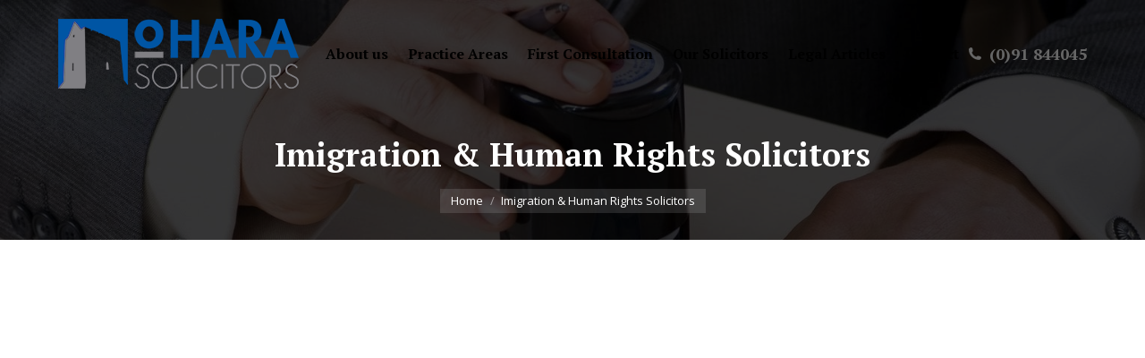

--- FILE ---
content_type: text/css; charset=utf-8
request_url: https://oharasolicitors.com/wp-content/cache/autoptimize/4/autoptimize_single_f6dbfbf26190c36524044d42fab5a7bc.php?ver=c680c55210ad
body_size: 645
content:
.accent-bg-mixin{color:#fff;background-color:#0055a4}.accent-gradient .accent-bg-mixin{background:#0055a4;background:-webkit-linear-gradient();background:linear-gradient()}.solid-bg-mixin{background-color:#f4f4f4}.header-color{color:#232323}.dt-mega-parent .sidebar-content .widget .header-color{color:#262b2e}#main .sidebar-content .header-color{color:#232323}.footer .header-color{color:#fff}.color-base-transparent{color:#aaa}.sidebar-content .color-base-transparent{color:rgba(127,127,127,.5)}.footer .color-base-transparent{color:rgba(204,204,204,.5)}.outline-element-decoration .outline-decoration{-webkit-box-shadow:inset 0px 0px 0px 1px rgba(0,0,0,0);box-shadow:inset 0px 0px 0px 1px rgba(0,0,0,0)}.shadow-element-decoration .shadow-decoration{-webkit-box-shadow:0 6px 18px rgba(0,0,0,.1);box-shadow:0 6px 18px rgba(0,0,0,.1)}.testimonial-item:not(.testimonial-item-slider),.testimonial-item .ts-viewport,.bg-on.team-container,.dt-team-shortcode.content-bg-on .team-container{background-color:#f4f4f4}.outline-element-decoration .testimonial-item:not(.testimonial-item-slider),.outline-element-decoration .testimonial-item .ts-viewport,.outline-element-decoration .bg-on.team-container,.outline-element-decoration .dt-team-shortcode.content-bg-on .team-container{-webkit-box-shadow:inset 0px 0px 0px 1px rgba(0,0,0,0);box-shadow:inset 0px 0px 0px 1px rgba(0,0,0,0)}.shadow-element-decoration .testimonial-item:not(.testimonial-item-slider),.shadow-element-decoration .testimonial-item .ts-viewport,.shadow-element-decoration .bg-on.team-container,.shadow-element-decoration .dt-team-shortcode.content-bg-on .team-container{-webkit-box-shadow:0 6px 18px rgba(0,0,0,.1);box-shadow:0 6px 18px rgba(0,0,0,.1)}.dt-team-shortcode .team-content{font-size:15px;line-height:28px}.testimonial-item .testimonial-vcard .text-secondary,.testimonial-item .testimonial-vcard .text-primary,.testimonial-item .testimonial-vcard .text-primary *{color:#232323}.sidebar-content .testimonial-item .testimonial-vcard .text-secondary,.sidebar-content .testimonial-item .testimonial-vcard .text-primary,.sidebar-content .testimonial-item .testimonial-vcard .text-primary *{color:#232323}.footer .testimonial-item .testimonial-vcard .text-secondary,.footer .testimonial-item .testimonial-vcard .text-primary,.footer .testimonial-item .testimonial-vcard .text-primary *{color:#fff}.testimonial-item .testimonial-vcard a.text-primary:hover,.testimonial-item .testimonial-vcard a.text-primary:hover *{text-decoration:underline}.team-author p{color:#232323;font:700/"PT Serif",Helvetica,Arial,Verdana,sans-serif;text-transform:none}.dt-team-shortcode .team-author p{font:15px/28px "Open Sans",Helvetica,Arial,Verdana,sans-serif;text-transform:none;color:#0055a4}.accent-gradient .dt-team-shortcode .team-author p{background:-webkit-linear-gradient();color:transparent;-webkit-background-clip:text;background-clip:text}@media all and (-ms-high-contrast:none){.accent-gradient .dt-team-shortcode .team-author p{color:#0055a4}}.dt-mega-parent .sidebar-content .widget .team-author p{font:15px/28px "Open Sans",Helvetica,Arial,Verdana,sans-serif;text-transform:none;color:rgba(38,43,46,.5)}.sidebar-content .team-author p{font:15px/28px "Open Sans",Helvetica,Arial,Verdana,sans-serif;text-transform:none;color:rgba(127,127,127,.5)}.footer .team-author p{font:15px/28px "Open Sans",Helvetica,Arial,Verdana,sans-serif;text-transform:none;color:rgba(204,204,204,.5)}.testimonial-vcard .text-secondary{color:#232323;font-size:13px;line-height:24px;font-weight:700}.dt-mega-parent .sidebar-content .widget .testimonial-vcard .text-secondary{color:#262b2e}#main .sidebar-content .testimonial-vcard .text-secondary{color:#232323}.footer .testimonial-vcard .text-secondary{color:#fff}#main .sidebar-content .widget .testimonial-vcard .text-secondary{color:rgba(127,127,127,.5)}.dt-testimonials-shortcode .testimonial-vcard .text-secondary{font-size:15px;line-height:28px;font-weight:400;color:#0055a4}.accent-gradient .dt-testimonials-shortcode .testimonial-vcard .text-secondary{background:-webkit-linear-gradient();color:transparent;-webkit-background-clip:text;background-clip:text}@media all and (-ms-high-contrast:none){.accent-gradient .dt-testimonials-shortcode .testimonial-vcard .text-secondary{color:#0055a4}}.dt-testimonials-shortcode .more-link{color:#0055a4}.testimonial-vcard .text-primary{color:#232323;font-size:15px;line-height:28px;font-weight:700}.dt-mega-parent .sidebar-content .widget .testimonial-vcard .text-primary{color:#262b2e}#main .sidebar-content .testimonial-vcard .text-primary{color:#232323}.footer .testimonial-vcard .text-primary{color:#fff}.testimonial-vcard .text-primary *{color:#232323}.dt-mega-parent .sidebar-content .widget .testimonial-vcard .text-primary *{color:#262b2e}#main .sidebar-content .testimonial-vcard .text-primary *{color:#232323}.footer .testimonial-vcard .text-primary *{color:#fff}.dt-testimonials-shortcode .testimonial-vcard .text-primary{font:normal normal/"PT Serif",Helvetica,Arial,Verdana,sans-serif}.team-author-name,.team-author-name a{color:#232323;font:normal normal/"PT Serif",Helvetica,Arial,Verdana,sans-serif}.content .team-author-name a:hover{color:#0055a4}.accent-gradient .content .team-author-name a:hover{background:-webkit-linear-gradient();color:transparent;-webkit-background-clip:text;background-clip:text}@media all and (-ms-high-contrast:none){.accent-gradient .content .team-author-name a:hover{color:#0055a4}}.widget .team-author-name,.widget .team-author-name a{font:700/"PT Serif",Helvetica,Arial,Verdana,sans-serif;text-transform:none;color:#232323}.dt-mega-parent .sidebar-content .widget .widget .team-author-name,.dt-mega-parent .sidebar-content .widget .widget .team-author-name a{color:#262b2e}#main .sidebar-content .widget .team-author-name,#main .sidebar-content .widget .team-author-name a{color:#232323}.footer .widget .team-author-name,.footer .widget .team-author-name a{color:#fff}.team-author-name,.team-author-name a{color:#232323}.dt-mega-parent .sidebar-content .widget .team-author-name,.dt-mega-parent .sidebar-content .widget .team-author-name a{color:#262b2e}#main .sidebar-content .team-author-name,#main .sidebar-content .team-author-name a{color:#232323}.footer .team-author-name,.footer .team-author-name a{color:#fff}.rsTitle{font:700/"PT Serif",Helvetica,Arial,Verdana,sans-serif;text-transform:none}.rsDesc{font:/"PT Serif",Helvetica,Arial,Verdana,sans-serif;text-transform:none}@media screen and (max-width:1200px){.rsTitle{font:/"PT Serif",Helvetica,Arial,Verdana,sans-serif}.rsDesc{font:700/"PT Serif",Helvetica,Arial,Verdana,sans-serif}}@media screen and (max-width:1024px){.rsTitle{font:700/"PT Serif",Helvetica,Arial,Verdana,sans-serif}.rsDesc{font:700/"PT Serif",Helvetica,Arial,Verdana,sans-serif}}@media screen and (max-width:800px){.rsTitle{font:700/"PT Serif",Helvetica,Arial,Verdana,sans-serif}.rsDesc{font:15px/28px "Open Sans",Helvetica,Arial,Verdana,sans-serif}}@media screen and (max-width:320px){.rsTitle{font:15px/28px "Open Sans",Helvetica,Arial,Verdana,sans-serif}.rsDesc{display:none !important;font:15px/28px "Open Sans",Helvetica,Arial,Verdana,sans-serif}}#main-slideshow .progress-spinner-left,#main-slideshow .progress-spinner-right{border-color:#0055a4 !important}.slider-content .owl-dot:not(.active):not(:hover),.slider-content .owl-dot:not(.active):hover{-webkit-box-shadow:inset 0 0 0 2px rgba(127,127,127,.35);box-shadow:inset 0 0 0 2px rgba(127,127,127,.35)}.slider-content .owl-dot.active{-webkit-box-shadow:inset 0 0 0 20px rgba(127,127,127,.35);box-shadow:inset 0 0 0 20px rgba(127,127,127,.35)}.dt-mega-parent .sidebar-content .widget .slider-content .owl-dot:not(.active):not(:hover),.dt-mega-parent .sidebar-content .widget .slider-content .owl-dot:not(.active):hover{-webkit-box-shadow:inset 0 0 0 2px rgba(38,43,46,.35);box-shadow:inset 0 0 0 2px rgba(38,43,46,.35)}.dt-mega-parent .sidebar-content .widget .slider-content .owl-dot.active{-webkit-box-shadow:inset 0 0 0 20px rgba(38,43,46,.35);box-shadow:inset 0 0 0 20px rgba(38,43,46,.35)}.sidebar .slider-content .owl-dot:not(.active):not(:hover),.sidebar .slider-content .owl-dot:not(.active):hover,.sidebar-content .slider-content .owl-dot:not(.active):not(:hover),.sidebar-content .slider-content .owl-dot:not(.active):hover{-webkit-box-shadow:inset 0 0 0 2px rgba(127,127,127,.35);box-shadow:inset 0 0 0 2px rgba(127,127,127,.35)}.sidebar .slider-content .owl-dot.active,.sidebar-content .slider-content .owl-dot.active{-webkit-box-shadow:inset 0 0 0 20px rgba(127,127,127,.35);box-shadow:inset 0 0 0 20px rgba(127,127,127,.35)}.footer .slider-content .owl-dot:not(.active):not(:hover),.footer .slider-content .owl-dot:not(.active):hover{-webkit-box-shadow:inset 0 0 0 2px rgba(204,204,204,.35);box-shadow:inset 0 0 0 2px rgba(204,204,204,.35)}.footer .slider-content .owl-dot.active{-webkit-box-shadow:inset 0 0 0 20px rgba(204,204,204,.35);box-shadow:inset 0 0 0 20px rgba(204,204,204,.35)}